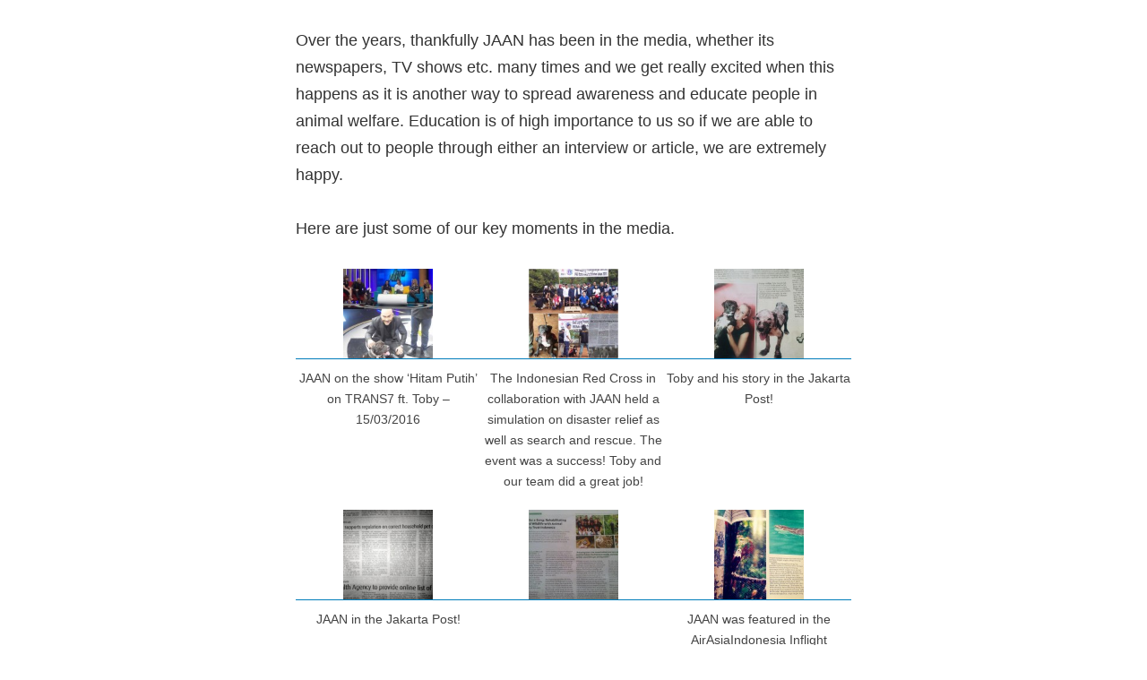

--- FILE ---
content_type: text/html; charset=UTF-8
request_url: https://jakartaanimalaid.com/jaan-in-the-media/
body_size: 6931
content:
<!doctype html>
<html lang="en-US">
<head>
	<meta charset="UTF-8" />
	<meta name="viewport" content="width=device-width, initial-scale=1" />
	<link rel="profile" href="https://gmpg.org/xfn/11" />
	<title>JAAN IN THE MEDIA &#8211; JAKARTA ANIMAL AID NETWORK</title>
<meta name='robots' content='max-image-preview:large' />
<link rel='dns-prefetch' href='//fonts.googleapis.com' />
<link rel='dns-prefetch' href='//jakartaanimalaid.com' />
<link rel="alternate" type="application/rss+xml" title="JAKARTA ANIMAL AID NETWORK &raquo; Feed" href="https://jakartaanimalaid.com/feed/" />
<link rel="alternate" type="application/rss+xml" title="JAKARTA ANIMAL AID NETWORK &raquo; Comments Feed" href="https://jakartaanimalaid.com/comments/feed/" />
<script>
window._wpemojiSettings = {"baseUrl":"https:\/\/s.w.org\/images\/core\/emoji\/14.0.0\/72x72\/","ext":".png","svgUrl":"https:\/\/s.w.org\/images\/core\/emoji\/14.0.0\/svg\/","svgExt":".svg","source":{"concatemoji":"https:\/\/jakartaanimalaid.com\/wp-includes\/js\/wp-emoji-release.min.js?ver=6.3.7"}};
/*! This file is auto-generated */
!function(i,n){var o,s,e;function c(e){try{var t={supportTests:e,timestamp:(new Date).valueOf()};sessionStorage.setItem(o,JSON.stringify(t))}catch(e){}}function p(e,t,n){e.clearRect(0,0,e.canvas.width,e.canvas.height),e.fillText(t,0,0);var t=new Uint32Array(e.getImageData(0,0,e.canvas.width,e.canvas.height).data),r=(e.clearRect(0,0,e.canvas.width,e.canvas.height),e.fillText(n,0,0),new Uint32Array(e.getImageData(0,0,e.canvas.width,e.canvas.height).data));return t.every(function(e,t){return e===r[t]})}function u(e,t,n){switch(t){case"flag":return n(e,"\ud83c\udff3\ufe0f\u200d\u26a7\ufe0f","\ud83c\udff3\ufe0f\u200b\u26a7\ufe0f")?!1:!n(e,"\ud83c\uddfa\ud83c\uddf3","\ud83c\uddfa\u200b\ud83c\uddf3")&&!n(e,"\ud83c\udff4\udb40\udc67\udb40\udc62\udb40\udc65\udb40\udc6e\udb40\udc67\udb40\udc7f","\ud83c\udff4\u200b\udb40\udc67\u200b\udb40\udc62\u200b\udb40\udc65\u200b\udb40\udc6e\u200b\udb40\udc67\u200b\udb40\udc7f");case"emoji":return!n(e,"\ud83e\udef1\ud83c\udffb\u200d\ud83e\udef2\ud83c\udfff","\ud83e\udef1\ud83c\udffb\u200b\ud83e\udef2\ud83c\udfff")}return!1}function f(e,t,n){var r="undefined"!=typeof WorkerGlobalScope&&self instanceof WorkerGlobalScope?new OffscreenCanvas(300,150):i.createElement("canvas"),a=r.getContext("2d",{willReadFrequently:!0}),o=(a.textBaseline="top",a.font="600 32px Arial",{});return e.forEach(function(e){o[e]=t(a,e,n)}),o}function t(e){var t=i.createElement("script");t.src=e,t.defer=!0,i.head.appendChild(t)}"undefined"!=typeof Promise&&(o="wpEmojiSettingsSupports",s=["flag","emoji"],n.supports={everything:!0,everythingExceptFlag:!0},e=new Promise(function(e){i.addEventListener("DOMContentLoaded",e,{once:!0})}),new Promise(function(t){var n=function(){try{var e=JSON.parse(sessionStorage.getItem(o));if("object"==typeof e&&"number"==typeof e.timestamp&&(new Date).valueOf()<e.timestamp+604800&&"object"==typeof e.supportTests)return e.supportTests}catch(e){}return null}();if(!n){if("undefined"!=typeof Worker&&"undefined"!=typeof OffscreenCanvas&&"undefined"!=typeof URL&&URL.createObjectURL&&"undefined"!=typeof Blob)try{var e="postMessage("+f.toString()+"("+[JSON.stringify(s),u.toString(),p.toString()].join(",")+"));",r=new Blob([e],{type:"text/javascript"}),a=new Worker(URL.createObjectURL(r),{name:"wpTestEmojiSupports"});return void(a.onmessage=function(e){c(n=e.data),a.terminate(),t(n)})}catch(e){}c(n=f(s,u,p))}t(n)}).then(function(e){for(var t in e)n.supports[t]=e[t],n.supports.everything=n.supports.everything&&n.supports[t],"flag"!==t&&(n.supports.everythingExceptFlag=n.supports.everythingExceptFlag&&n.supports[t]);n.supports.everythingExceptFlag=n.supports.everythingExceptFlag&&!n.supports.flag,n.DOMReady=!1,n.readyCallback=function(){n.DOMReady=!0}}).then(function(){return e}).then(function(){var e;n.supports.everything||(n.readyCallback(),(e=n.source||{}).concatemoji?t(e.concatemoji):e.wpemoji&&e.twemoji&&(t(e.twemoji),t(e.wpemoji)))}))}((window,document),window._wpemojiSettings);
</script>
<style>
img.wp-smiley,
img.emoji {
	display: inline !important;
	border: none !important;
	box-shadow: none !important;
	height: 1em !important;
	width: 1em !important;
	margin: 0 0.07em !important;
	vertical-align: -0.1em !important;
	background: none !important;
	padding: 0 !important;
}
</style>
	<link rel='stylesheet' id='wp-block-library-css' href='https://jakartaanimalaid.com/wp-includes/css/dist/block-library/style.min.css?ver=6.3.7' media='all' />
<style id='classic-theme-styles-inline-css'>
/*! This file is auto-generated */
.wp-block-button__link{color:#fff;background-color:#32373c;border-radius:9999px;box-shadow:none;text-decoration:none;padding:calc(.667em + 2px) calc(1.333em + 2px);font-size:1.125em}.wp-block-file__button{background:#32373c;color:#fff;text-decoration:none}
</style>
<style id='global-styles-inline-css'>
body{--wp--preset--color--black: #000000;--wp--preset--color--cyan-bluish-gray: #abb8c3;--wp--preset--color--white: #ffffff;--wp--preset--color--pale-pink: #f78da7;--wp--preset--color--vivid-red: #cf2e2e;--wp--preset--color--luminous-vivid-orange: #ff6900;--wp--preset--color--luminous-vivid-amber: #fcb900;--wp--preset--color--light-green-cyan: #7bdcb5;--wp--preset--color--vivid-green-cyan: #00d084;--wp--preset--color--pale-cyan-blue: #8ed1fc;--wp--preset--color--vivid-cyan-blue: #0693e3;--wp--preset--color--vivid-purple: #9b51e0;--wp--preset--color--primary: #000000;--wp--preset--color--secondary: #007cba;--wp--preset--color--foreground: #333333;--wp--preset--color--tertiary: #FAFAFA;--wp--preset--color--background: #FFFFFF;--wp--preset--gradient--vivid-cyan-blue-to-vivid-purple: linear-gradient(135deg,rgba(6,147,227,1) 0%,rgb(155,81,224) 100%);--wp--preset--gradient--light-green-cyan-to-vivid-green-cyan: linear-gradient(135deg,rgb(122,220,180) 0%,rgb(0,208,130) 100%);--wp--preset--gradient--luminous-vivid-amber-to-luminous-vivid-orange: linear-gradient(135deg,rgba(252,185,0,1) 0%,rgba(255,105,0,1) 100%);--wp--preset--gradient--luminous-vivid-orange-to-vivid-red: linear-gradient(135deg,rgba(255,105,0,1) 0%,rgb(207,46,46) 100%);--wp--preset--gradient--very-light-gray-to-cyan-bluish-gray: linear-gradient(135deg,rgb(238,238,238) 0%,rgb(169,184,195) 100%);--wp--preset--gradient--cool-to-warm-spectrum: linear-gradient(135deg,rgb(74,234,220) 0%,rgb(151,120,209) 20%,rgb(207,42,186) 40%,rgb(238,44,130) 60%,rgb(251,105,98) 80%,rgb(254,248,76) 100%);--wp--preset--gradient--blush-light-purple: linear-gradient(135deg,rgb(255,206,236) 0%,rgb(152,150,240) 100%);--wp--preset--gradient--blush-bordeaux: linear-gradient(135deg,rgb(254,205,165) 0%,rgb(254,45,45) 50%,rgb(107,0,62) 100%);--wp--preset--gradient--luminous-dusk: linear-gradient(135deg,rgb(255,203,112) 0%,rgb(199,81,192) 50%,rgb(65,88,208) 100%);--wp--preset--gradient--pale-ocean: linear-gradient(135deg,rgb(255,245,203) 0%,rgb(182,227,212) 50%,rgb(51,167,181) 100%);--wp--preset--gradient--electric-grass: linear-gradient(135deg,rgb(202,248,128) 0%,rgb(113,206,126) 100%);--wp--preset--gradient--midnight: linear-gradient(135deg,rgb(2,3,129) 0%,rgb(40,116,252) 100%);--wp--preset--gradient--hard-diagonal: linear-gradient(to bottom right, #3C8067 49.9%, #FAFBF6 50%);--wp--preset--gradient--hard-diagonal-inverted: linear-gradient(to top left, #3C8067 49.9%, #FAFBF6 50%);--wp--preset--gradient--hard-horizontal: linear-gradient(to bottom, #3C8067 50%, #FAFBF6 50%);--wp--preset--gradient--hard-horizontal-inverted: linear-gradient(to top, #3C8067 50%, #FAFBF6 50%);--wp--preset--gradient--diagonal: linear-gradient(to bottom right, #3C8067, #FAFBF6);--wp--preset--gradient--diagonal-inverted: linear-gradient(to top left, #3C8067, #FAFBF6);--wp--preset--gradient--horizontal: linear-gradient(to bottom, #3C8067, #FAFBF6);--wp--preset--gradient--horizontal-inverted: linear-gradient(to top, #3C8067, #FAFBF6);--wp--preset--gradient--stripe: linear-gradient(to bottom, transparent 20%, #3C8067 20%, #3C8067 80%, transparent 80%);--wp--preset--font-size--small: 16px;--wp--preset--font-size--medium: 20px;--wp--preset--font-size--large: 24px;--wp--preset--font-size--x-large: 42px;--wp--preset--font-size--tiny: 14px;--wp--preset--font-size--normal: 18px;--wp--preset--font-size--huge: 28px;--wp--preset--spacing--20: 0.44rem;--wp--preset--spacing--30: 0.67rem;--wp--preset--spacing--40: 1rem;--wp--preset--spacing--50: 1.5rem;--wp--preset--spacing--60: 2.25rem;--wp--preset--spacing--70: 3.38rem;--wp--preset--spacing--80: 5.06rem;--wp--preset--shadow--natural: 6px 6px 9px rgba(0, 0, 0, 0.2);--wp--preset--shadow--deep: 12px 12px 50px rgba(0, 0, 0, 0.4);--wp--preset--shadow--sharp: 6px 6px 0px rgba(0, 0, 0, 0.2);--wp--preset--shadow--outlined: 6px 6px 0px -3px rgba(255, 255, 255, 1), 6px 6px rgba(0, 0, 0, 1);--wp--preset--shadow--crisp: 6px 6px 0px rgba(0, 0, 0, 1);}:where(.is-layout-flex){gap: 0.5em;}:where(.is-layout-grid){gap: 0.5em;}body .is-layout-flow > .alignleft{float: left;margin-inline-start: 0;margin-inline-end: 2em;}body .is-layout-flow > .alignright{float: right;margin-inline-start: 2em;margin-inline-end: 0;}body .is-layout-flow > .aligncenter{margin-left: auto !important;margin-right: auto !important;}body .is-layout-constrained > .alignleft{float: left;margin-inline-start: 0;margin-inline-end: 2em;}body .is-layout-constrained > .alignright{float: right;margin-inline-start: 2em;margin-inline-end: 0;}body .is-layout-constrained > .aligncenter{margin-left: auto !important;margin-right: auto !important;}body .is-layout-constrained > :where(:not(.alignleft):not(.alignright):not(.alignfull)){max-width: var(--wp--style--global--content-size);margin-left: auto !important;margin-right: auto !important;}body .is-layout-constrained > .alignwide{max-width: var(--wp--style--global--wide-size);}body .is-layout-flex{display: flex;}body .is-layout-flex{flex-wrap: wrap;align-items: center;}body .is-layout-flex > *{margin: 0;}body .is-layout-grid{display: grid;}body .is-layout-grid > *{margin: 0;}:where(.wp-block-columns.is-layout-flex){gap: 2em;}:where(.wp-block-columns.is-layout-grid){gap: 2em;}:where(.wp-block-post-template.is-layout-flex){gap: 1.25em;}:where(.wp-block-post-template.is-layout-grid){gap: 1.25em;}.has-black-color{color: var(--wp--preset--color--black) !important;}.has-cyan-bluish-gray-color{color: var(--wp--preset--color--cyan-bluish-gray) !important;}.has-white-color{color: var(--wp--preset--color--white) !important;}.has-pale-pink-color{color: var(--wp--preset--color--pale-pink) !important;}.has-vivid-red-color{color: var(--wp--preset--color--vivid-red) !important;}.has-luminous-vivid-orange-color{color: var(--wp--preset--color--luminous-vivid-orange) !important;}.has-luminous-vivid-amber-color{color: var(--wp--preset--color--luminous-vivid-amber) !important;}.has-light-green-cyan-color{color: var(--wp--preset--color--light-green-cyan) !important;}.has-vivid-green-cyan-color{color: var(--wp--preset--color--vivid-green-cyan) !important;}.has-pale-cyan-blue-color{color: var(--wp--preset--color--pale-cyan-blue) !important;}.has-vivid-cyan-blue-color{color: var(--wp--preset--color--vivid-cyan-blue) !important;}.has-vivid-purple-color{color: var(--wp--preset--color--vivid-purple) !important;}.has-black-background-color{background-color: var(--wp--preset--color--black) !important;}.has-cyan-bluish-gray-background-color{background-color: var(--wp--preset--color--cyan-bluish-gray) !important;}.has-white-background-color{background-color: var(--wp--preset--color--white) !important;}.has-pale-pink-background-color{background-color: var(--wp--preset--color--pale-pink) !important;}.has-vivid-red-background-color{background-color: var(--wp--preset--color--vivid-red) !important;}.has-luminous-vivid-orange-background-color{background-color: var(--wp--preset--color--luminous-vivid-orange) !important;}.has-luminous-vivid-amber-background-color{background-color: var(--wp--preset--color--luminous-vivid-amber) !important;}.has-light-green-cyan-background-color{background-color: var(--wp--preset--color--light-green-cyan) !important;}.has-vivid-green-cyan-background-color{background-color: var(--wp--preset--color--vivid-green-cyan) !important;}.has-pale-cyan-blue-background-color{background-color: var(--wp--preset--color--pale-cyan-blue) !important;}.has-vivid-cyan-blue-background-color{background-color: var(--wp--preset--color--vivid-cyan-blue) !important;}.has-vivid-purple-background-color{background-color: var(--wp--preset--color--vivid-purple) !important;}.has-black-border-color{border-color: var(--wp--preset--color--black) !important;}.has-cyan-bluish-gray-border-color{border-color: var(--wp--preset--color--cyan-bluish-gray) !important;}.has-white-border-color{border-color: var(--wp--preset--color--white) !important;}.has-pale-pink-border-color{border-color: var(--wp--preset--color--pale-pink) !important;}.has-vivid-red-border-color{border-color: var(--wp--preset--color--vivid-red) !important;}.has-luminous-vivid-orange-border-color{border-color: var(--wp--preset--color--luminous-vivid-orange) !important;}.has-luminous-vivid-amber-border-color{border-color: var(--wp--preset--color--luminous-vivid-amber) !important;}.has-light-green-cyan-border-color{border-color: var(--wp--preset--color--light-green-cyan) !important;}.has-vivid-green-cyan-border-color{border-color: var(--wp--preset--color--vivid-green-cyan) !important;}.has-pale-cyan-blue-border-color{border-color: var(--wp--preset--color--pale-cyan-blue) !important;}.has-vivid-cyan-blue-border-color{border-color: var(--wp--preset--color--vivid-cyan-blue) !important;}.has-vivid-purple-border-color{border-color: var(--wp--preset--color--vivid-purple) !important;}.has-vivid-cyan-blue-to-vivid-purple-gradient-background{background: var(--wp--preset--gradient--vivid-cyan-blue-to-vivid-purple) !important;}.has-light-green-cyan-to-vivid-green-cyan-gradient-background{background: var(--wp--preset--gradient--light-green-cyan-to-vivid-green-cyan) !important;}.has-luminous-vivid-amber-to-luminous-vivid-orange-gradient-background{background: var(--wp--preset--gradient--luminous-vivid-amber-to-luminous-vivid-orange) !important;}.has-luminous-vivid-orange-to-vivid-red-gradient-background{background: var(--wp--preset--gradient--luminous-vivid-orange-to-vivid-red) !important;}.has-very-light-gray-to-cyan-bluish-gray-gradient-background{background: var(--wp--preset--gradient--very-light-gray-to-cyan-bluish-gray) !important;}.has-cool-to-warm-spectrum-gradient-background{background: var(--wp--preset--gradient--cool-to-warm-spectrum) !important;}.has-blush-light-purple-gradient-background{background: var(--wp--preset--gradient--blush-light-purple) !important;}.has-blush-bordeaux-gradient-background{background: var(--wp--preset--gradient--blush-bordeaux) !important;}.has-luminous-dusk-gradient-background{background: var(--wp--preset--gradient--luminous-dusk) !important;}.has-pale-ocean-gradient-background{background: var(--wp--preset--gradient--pale-ocean) !important;}.has-electric-grass-gradient-background{background: var(--wp--preset--gradient--electric-grass) !important;}.has-midnight-gradient-background{background: var(--wp--preset--gradient--midnight) !important;}.has-small-font-size{font-size: var(--wp--preset--font-size--small) !important;}.has-medium-font-size{font-size: var(--wp--preset--font-size--medium) !important;}.has-large-font-size{font-size: var(--wp--preset--font-size--large) !important;}.has-x-large-font-size{font-size: var(--wp--preset--font-size--x-large) !important;}
.wp-block-navigation a:where(:not(.wp-element-button)){color: inherit;}
:where(.wp-block-post-template.is-layout-flex){gap: 1.25em;}:where(.wp-block-post-template.is-layout-grid){gap: 1.25em;}
:where(.wp-block-columns.is-layout-flex){gap: 2em;}:where(.wp-block-columns.is-layout-grid){gap: 2em;}
.wp-block-pullquote{font-size: 1.5em;line-height: 1.6;}
</style>
<link rel='stylesheet' id='seedlet-fonts-css' href='https://fonts.googleapis.com/css?family=Fira+Sans%3Aital%2Cwght%400%2C400%3B0%2C500%3B1%2C400%7CPlayfair+Display%3Aital%2Cwght%400%2C400%3B0%2C700%3B1%2C400&#038;subset=latin%2Clatin-ext' media='all' />
<link rel='stylesheet' id='seedlet-style-css' href='https://jakartaanimalaid.com/wp-content/themes/seedlet/style.css?ver=1.2.9' media='all' />
<link rel='stylesheet' id='seedlet-print-style-css' href='https://jakartaanimalaid.com/wp-content/themes/seedlet/assets/css/print.css?ver=1.2.9' media='print' />
<link rel='stylesheet' id='seedlet-custom-color-overrides-css' href='https://jakartaanimalaid.com/wp-content/themes/seedlet/assets/css/custom-color-overrides.css?ver=1.2.9' media='all' />
<style id='seedlet-custom-color-overrides-inline-css'>
:root {}::selection { background-color: #F2F2F2;}::-moz-selection { background-color: #F2F2F2;}
</style>
<link rel='stylesheet' id='blank-canvas-styles-css' href='https://jakartaanimalaid.com/wp-content/themes/blank-canvas/style.css?ver=6.3.7' media='all' />
<link rel='stylesheet' id='video-js-css' href='https://jakartaanimalaid.com/wp-content/plugins/video-embed-thumbnail-generator/video-js/v8/video-js.min.css?ver=7.14.3' media='all' />
<link rel='stylesheet' id='video-js-kg-skin-css' href='https://jakartaanimalaid.com/wp-content/plugins/video-embed-thumbnail-generator/video-js/v8/kg-video-js-skin.css?ver=4.9' media='all' />
<link rel='stylesheet' id='kgvid_video_styles-css' href='https://jakartaanimalaid.com/wp-content/plugins/video-embed-thumbnail-generator/src/public/css/videopack-styles.css?ver=4.9' media='all' />
<!--n2css--><link rel="https://api.w.org/" href="https://jakartaanimalaid.com/wp-json/" /><link rel="alternate" type="application/json" href="https://jakartaanimalaid.com/wp-json/wp/v2/pages/2080" /><link rel="EditURI" type="application/rsd+xml" title="RSD" href="https://jakartaanimalaid.com/xmlrpc.php?rsd" />
<meta name="generator" content="WordPress 6.3.7" />
<link rel="canonical" href="https://jakartaanimalaid.com/jaan-in-the-media/" />
<link rel='shortlink' href='https://jakartaanimalaid.com/?p=2080' />
<link rel="alternate" type="application/json+oembed" href="https://jakartaanimalaid.com/wp-json/oembed/1.0/embed?url=https%3A%2F%2Fjakartaanimalaid.com%2Fjaan-in-the-media%2F" />
<link rel="alternate" type="text/xml+oembed" href="https://jakartaanimalaid.com/wp-json/oembed/1.0/embed?url=https%3A%2F%2Fjakartaanimalaid.com%2Fjaan-in-the-media%2F&#038;format=xml" />
<meta name="generator" content="Elementor 3.16.4; features: e_dom_optimization, e_optimized_assets_loading, e_optimized_css_loading, additional_custom_breakpoints; settings: css_print_method-internal, google_font-enabled, font_display-auto">
<link rel="icon" href="https://jakartaanimalaid.com/wp-content/uploads/2015/07/JAAN2-55b8c449v1_site_icon-32x32.png" sizes="32x32" />
<link rel="icon" href="https://jakartaanimalaid.com/wp-content/uploads/2015/07/JAAN2-55b8c449v1_site_icon-256x256.png" sizes="192x192" />
<link rel="apple-touch-icon" href="https://jakartaanimalaid.com/wp-content/uploads/2015/07/JAAN2-55b8c449v1_site_icon-256x256.png" />
<meta name="msapplication-TileImage" content="https://jakartaanimalaid.com/wp-content/uploads/2015/07/JAAN2-55b8c449v1_site_icon.png" />
</head>

<body class="page-template-default page page-id-2080 wp-custom-logo wp-embed-responsive hide-post-and-page-titles hide-site-footer hide-comments singular has-main-navigation elementor-default elementor-kit-4016">
<div id="page" class="site">
	<a class="skip-link screen-reader-text" href="#content">Skip to content</a>

	

	<div id="content" class="site-content">

	<section id="primary" class="content-area">
		<main id="main" class="site-main" role="main">

			
<article id="post-2080" class="post-2080 page type-page status-publish hentry entry">
	
	
	<div class="entry-content">
		<p>Over the years, thankfully JAAN has been in the media, whether its newspapers, TV shows etc. many times and we get really excited when this happens as it is another way to spread awareness and educate people in animal welfare. Education is of high importance to us so if we are able to reach out to people through either an interview or article, we are extremely happy.</p>
<p>Here are just some of our key moments in the media.</p>
<div id='gallery-1' class='gallery galleryid-2080 gallery-columns-3 gallery-size-thumbnail'><figure class='gallery-item'>
			<div class='gallery-icon landscape'>
				<a href='https://jakartaanimalaid.com/jaan-in-the-media/10341538_1143560052375249_3541020595463952771_n/'><img width="100" height="100" src="https://jakartaanimalaid.com/wp-content/uploads/2016/03/10341538_1143560052375249_3541020595463952771_n-150x150.jpg" class="attachment-thumbnail size-thumbnail" alt="" decoding="async" aria-describedby="gallery-1-2205" srcset="https://jakartaanimalaid.com/wp-content/uploads/2016/03/10341538_1143560052375249_3541020595463952771_n-150x150.jpg 150w, https://jakartaanimalaid.com/wp-content/uploads/2016/03/10341538_1143560052375249_3541020595463952771_n-300x300.jpg 300w, https://jakartaanimalaid.com/wp-content/uploads/2016/03/10341538_1143560052375249_3541020595463952771_n-768x768.jpg 768w, https://jakartaanimalaid.com/wp-content/uploads/2016/03/10341538_1143560052375249_3541020595463952771_n.jpg 960w" sizes="(max-width: 100px) 100vw, 100px" /></a>
			</div>
				<figcaption class='wp-caption-text gallery-caption' id='gallery-1-2205'>
				JAAN on the show &#8216;Hitam Putih&#8217; on TRANS7 ft. Toby &#8211; 15/03/2016
				</figcaption></figure><figure class='gallery-item'>
			<div class='gallery-icon landscape'>
				<a href='https://jakartaanimalaid.com/jaan-in-the-media/12308705_1080258595372062_3938293922391277313_n/'><img width="100" height="100" src="https://jakartaanimalaid.com/wp-content/uploads/2016/03/12308705_1080258595372062_3938293922391277313_n-150x150.jpg" class="attachment-thumbnail size-thumbnail" alt="" decoding="async" aria-describedby="gallery-1-2203" srcset="https://jakartaanimalaid.com/wp-content/uploads/2016/03/12308705_1080258595372062_3938293922391277313_n-150x150.jpg 150w, https://jakartaanimalaid.com/wp-content/uploads/2016/03/12308705_1080258595372062_3938293922391277313_n-300x300.jpg 300w, https://jakartaanimalaid.com/wp-content/uploads/2016/03/12308705_1080258595372062_3938293922391277313_n-768x768.jpg 768w, https://jakartaanimalaid.com/wp-content/uploads/2016/03/12308705_1080258595372062_3938293922391277313_n.jpg 960w" sizes="(max-width: 100px) 100vw, 100px" /></a>
			</div>
				<figcaption class='wp-caption-text gallery-caption' id='gallery-1-2203'>
				The Indonesian Red Cross in collaboration with JAAN held a simulation on disaster relief as well as search and rescue. The event was a success! Toby and our team did a great job!
				</figcaption></figure><figure class='gallery-item'>
			<div class='gallery-icon landscape'>
				<a href='https://jakartaanimalaid.com/jaan-in-the-media/12489424_1109568002441121_3948922855640783464_o/'><img width="100" height="100" src="https://jakartaanimalaid.com/wp-content/uploads/2016/03/12489424_1109568002441121_3948922855640783464_o-150x150.jpg" class="attachment-thumbnail size-thumbnail" alt="" decoding="async" aria-describedby="gallery-1-2202" /></a>
			</div>
				<figcaption class='wp-caption-text gallery-caption' id='gallery-1-2202'>
				Toby and his story in the Jakarta Post!
				</figcaption></figure><figure class='gallery-item'>
			<div class='gallery-icon landscape'>
				<a href='https://jakartaanimalaid.com/jaan-in-the-media/12715517_1121205171277404_8552173821768449582_n-2/'><img width="100" height="100" src="https://jakartaanimalaid.com/wp-content/uploads/2016/03/12715517_1121205171277404_8552173821768449582_n-150x150.jpg" class="attachment-thumbnail size-thumbnail" alt="" decoding="async" aria-describedby="gallery-1-2201" loading="lazy" /></a>
			</div>
				<figcaption class='wp-caption-text gallery-caption' id='gallery-1-2201'>
				JAAN in the Jakarta Post!
				</figcaption></figure><figure class='gallery-item'>
			<div class='gallery-icon landscape'>
				<a href='https://jakartaanimalaid.com/jaan-in-the-media/11205028_969000816497841_3762538528600252391_n/'><img width="100" height="100" src="https://jakartaanimalaid.com/wp-content/uploads/2016/03/11205028_969000816497841_3762538528600252391_n-150x150.jpg" class="attachment-thumbnail size-thumbnail" alt="" decoding="async" loading="lazy" /></a>
			</div></figure><figure class='gallery-item'>
			<div class='gallery-icon portrait'>
				<a href='https://jakartaanimalaid.com/jaan-in-the-media/10330466_1100403016690953_6653366973000982112_n/'><img width="100" height="100" src="https://jakartaanimalaid.com/wp-content/uploads/2016/03/10330466_1100403016690953_6653366973000982112_n-150x150.jpg" class="attachment-thumbnail size-thumbnail" alt="" decoding="async" aria-describedby="gallery-1-2197" loading="lazy" /></a>
			</div>
				<figcaption class='wp-caption-text gallery-caption' id='gallery-1-2197'>
				JAAN was featured in the AirAsiaIndonesia Inflight Magazine of December 2015! You can read all about Raptor Rescue &#038; Rehabilitarion Centre on Kotok Island, Pulau Seribu! 
				</figcaption></figure><figure class='gallery-item'>
			<div class='gallery-icon landscape'>
				<a href='https://jakartaanimalaid.com/jaan-in-the-media/12745731_1126604680737453_5754552271279475975_n/'><img width="100" height="100" src="https://jakartaanimalaid.com/wp-content/uploads/2016/03/12745731_1126604680737453_5754552271279475975_n-150x150.jpg" class="attachment-thumbnail size-thumbnail" alt="" decoding="async" aria-describedby="gallery-1-2200" loading="lazy" srcset="https://jakartaanimalaid.com/wp-content/uploads/2016/03/12745731_1126604680737453_5754552271279475975_n-150x150.jpg 150w, https://jakartaanimalaid.com/wp-content/uploads/2016/03/12745731_1126604680737453_5754552271279475975_n-300x300.jpg 300w, https://jakartaanimalaid.com/wp-content/uploads/2016/03/12745731_1126604680737453_5754552271279475975_n-768x768.jpg 768w, https://jakartaanimalaid.com/wp-content/uploads/2016/03/12745731_1126604680737453_5754552271279475975_n.jpg 940w" sizes="(max-width: 100px) 100vw, 100px" /></a>
			</div>
				<figcaption class='wp-caption-text gallery-caption' id='gallery-1-2200'>
				JAAN on MNC, World News!
				</figcaption></figure><figure class='gallery-item'>
			<div class='gallery-icon landscape'>
				<a href='https://jakartaanimalaid.com/jaan-in-the-media/12669588_1117595251638396_4378095124294951810_n/'><img width="100" height="100" src="https://jakartaanimalaid.com/wp-content/uploads/2016/03/12669588_1117595251638396_4378095124294951810_n-150x150.jpg" class="attachment-thumbnail size-thumbnail" alt="" decoding="async" aria-describedby="gallery-1-2199" loading="lazy" /></a>
			</div>
				<figcaption class='wp-caption-text gallery-caption' id='gallery-1-2199'>
				JAAN on Metro TV discussing the Illegal Wildlife Trade!
				</figcaption></figure><figure class='gallery-item'>
			<div class='gallery-icon landscape'>
				<a href='https://jakartaanimalaid.com/jaan-in-the-media/12963669_1164679113596676_2544543699735322042_n/'><img width="100" height="100" src="https://jakartaanimalaid.com/wp-content/uploads/2016/03/12963669_1164679113596676_2544543699735322042_n-150x150.jpg" class="attachment-thumbnail size-thumbnail" alt="" decoding="async" aria-describedby="gallery-1-2239" loading="lazy" /></a>
			</div>
				<figcaption class='wp-caption-text gallery-caption' id='gallery-1-2239'>
				JAAN in BLUEBIRD Magazine! Bluebird has supported many of JAAN programs over the years &#038; we are very greatful for all the support! Bluebird also suppprted our program Kesehjateraan Hewan Cermin Jakarta Maju #KHCJMDKI which is a collaboration between JAAN and DKI Jakarta. Thank you BLUEBIRD for your continuous support! 
				</figcaption></figure><figure class='gallery-item'>
			<div class='gallery-icon portrait'>
				<a href='https://jakartaanimalaid.com/jaan-in-the-media/13166076_1187910701273517_2049552266090203428_n/'><img width="100" height="100" src="https://jakartaanimalaid.com/wp-content/uploads/2016/03/13166076_1187910701273517_2049552266090203428_n-150x150.jpg" class="attachment-thumbnail size-thumbnail" alt="" decoding="async" aria-describedby="gallery-1-2270" loading="lazy" /></a>
			</div>
				<figcaption class='wp-caption-text gallery-caption' id='gallery-1-2270'>
				JAAN &#038; the Forestry Department in Jember Newspaper about the release of 75 highly endangered sea turtles! 
				</figcaption></figure><figure class='gallery-item'>
			<div class='gallery-icon landscape'>
				<a href='https://jakartaanimalaid.com/jaan-in-the-media/13082506_1178922995505621_1807002531499848147_n/'><img width="100" height="100" src="https://jakartaanimalaid.com/wp-content/uploads/2016/03/13082506_1178922995505621_1807002531499848147_n-150x150.jpg" class="attachment-thumbnail size-thumbnail" alt="" decoding="async" aria-describedby="gallery-1-2271" loading="lazy" /></a>
			</div>
				<figcaption class='wp-caption-text gallery-caption' id='gallery-1-2271'>
				JAAN in the Jawa Post newspaper today- make sure you get a copy !
				</figcaption></figure>
		</div>

	</div><!-- .entry-content -->

</article><!-- #post-${ID} -->

		</main><!-- #main -->
	</section><!-- #primary -->


	</div><!-- #content -->

	<footer id="colophon" class="site-footer default-max-width" role="contentinfo" aria-label="Footer">
		
<div class="site-info">
				<a class="site-name" href="https://jakartaanimalaid.com/" rel="home">JAKARTA ANIMAL AID NETWORK</a><span class="comma">,</span>
		<a href="https://wordpress.org/" class="imprint">
		Proudly powered by WordPress.	</a>
	</div><!-- .site-info -->
	</footer><!-- #colophon -->

</div><!-- #page -->

	<script>
	/(trident|msie)/i.test(navigator.userAgent)&&document.getElementById&&window.addEventListener&&window.addEventListener("hashchange",function(){var t,e=location.hash.substring(1);/^[A-z0-9_-]+$/.test(e)&&(t=document.getElementById(e))&&(/^(?:a|select|input|button|textarea)$/i.test(t.tagName)||(t.tabIndex=-1),t.focus())},!1);
	</script>
	
</body>
</html>
